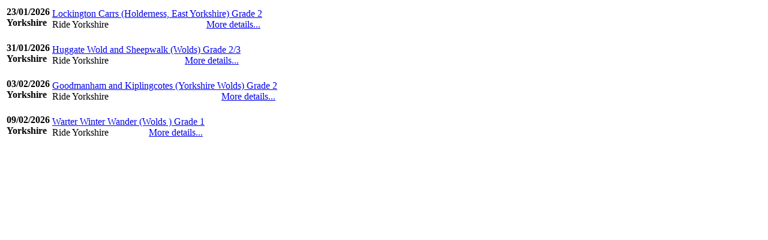

--- FILE ---
content_type: text/html
request_url: https://ridingdiary.co.uk/reducedchosen.asp?choice=Ride%20Yorkshire&byregion=909
body_size: 1251
content:

<!-- -->

<!--#dontinclude file="psd_connect.asp" -->

<!--#DONTinclude file="myRD/modules/readmyfavourites.asp" -->	
	   				 
		 

<!-- Begin page contents -->
	 
 <div class="eventslist"> 


<table>
  <tr> 
    <td>
		
		
      <b>23/01/2026  </b>
	  <br>
	  <b>Yorkshire</b>
	  <br>
	  
<span style='color:green; font-weight:bold'>&nbsp;</span>
    </td>
    <td> 
   <a href='details.asp?eventid=128817 '> Lockington Carrs (Holderness, East Yorkshire) Grade 2</a>    
<br>
Ride Yorkshire
		
		<span style="float:right;margin-bottom:3px; margin-right:3px ">
	<a style= 'font-weight=bold' href='details.asp?eventid=128817' target = 'blank'>More details...</a>
</span>
	<br>
<FONT COLOR="#FFFFFF" SIZE="-2">&copy;www.ridingdiary.co.uk</FONT>
    </td>
</div><!--eventslist-->
 

<table>
  <tr> 
    <td>
		
		
      <b>31/01/2026  </b>
	  <br>
	  <b>Yorkshire</b>
	  <br>
	  
<span style='color:green; font-weight:bold'>&nbsp;</span>
    </td>
    <td> 
   <a href='details.asp?eventid=128818 '> Huggate Wold and Sheepwalk (Wolds) Grade 2/3</a>    
<br>
Ride Yorkshire
		
		<span style="float:right;margin-bottom:3px; margin-right:3px ">
	<a style= 'font-weight=bold' href='details.asp?eventid=128818' target = 'blank'>More details...</a>
</span>
	<br>
<FONT COLOR="#FFFFFF" SIZE="-2">&copy;www.ridingdiary.co.uk</FONT>
    </td>
</div><!--eventslist-->
 

<table>
  <tr> 
    <td>
		
		
      <b>03/02/2026  </b>
	  <br>
	  <b>Yorkshire</b>
	  <br>
	  
<span style='color:green; font-weight:bold'>&nbsp;</span>
    </td>
    <td> 
   <a href='details.asp?eventid=128815 '> Goodmanham and Kiplingcotes (Yorkshire Wolds) Grade 2</a>    
<br>
Ride Yorkshire
		
		<span style="float:right;margin-bottom:3px; margin-right:3px ">
	<a style= 'font-weight=bold' href='details.asp?eventid=128815' target = 'blank'>More details...</a>
</span>
	<br>
<FONT COLOR="#FFFFFF" SIZE="-2">&copy;www.ridingdiary.co.uk</FONT>
    </td>
</div><!--eventslist-->
 

<table>
  <tr> 
    <td>
		
		
      <b>09/02/2026  </b>
	  <br>
	  <b>Yorkshire</b>
	  <br>
	  
<span style='color:green; font-weight:bold'>&nbsp;</span>
    </td>
    <td> 
   <a href='details.asp?eventid=128819 '> Warter Winter Wander (Wolds ) Grade 1</a>    
<br>
Ride Yorkshire
		
		<span style="float:right;margin-bottom:3px; margin-right:3px ">
	<a style= 'font-weight=bold' href='details.asp?eventid=128819' target = 'blank'>More details...</a>
</span>
	<br>
<FONT COLOR="#FFFFFF" SIZE="-2">&copy;www.ridingdiary.co.uk</FONT>
    </td>
</div><!--eventslist-->
 
</td>
 </tr>
</table>
<script type="text/javascript">
//console.log ("(favouriteToggle.js)");
//HJW - This is the 'favourite' toggle system
//It has 3 functions; the first sets the status of the item to 'added' & calls the send to db ajax.
//The second is returns the item to 'unadded' state and calls the remove from db Ajax
//The third is the same as the second, but is called by logic in the first function to trap items that have been preset as 'Added' when the list is first drawn.
function addFav(event){
	//console.log ("(addFav | favouriteToggle.js)");
	var eventID = event.target.id;
	var id = this.id;
	if ($('#'+id).is('.active')) {
removePresetFav(id);
return false;} 
	//alert (id);
	var userID = '';
	if(userID == "0" || userID =="" ){
				$( "#dialogpremium" ).dialog({
            modal: true,
            buttons: {
                Ok: function() {
                    $( this ).dialog( "close" );
                }
            }
        });
    		return false;
	} ;
	var button = $('#'+id).attr('target');
			
			//console.log ("About to remove from My List");
			$('#'+id).text ('- My List').addClass('active').text ('Saving');
				
	    $.ajax({
			//type:'POST',
      url: "../myrd/modules/favouriteProcess.asp",
      data: {"button":button,"mode":"1","eventID": eventID, "userID": userID, "datecall":"all"},
      success: function(){
								 $('#'+id)
                 .addClass('active')
                 .attr('title','[-] Remove from My List')
								 //.text ('Favourited!')
								 .text ('- My List')
                 .unbind('click')
                 .bind("click",removeFav)
           ;
					 myList()
      }
    });
    return false;
}

function removeFav(event){
//console.log ("(removeFav | favouriteToggle.js)");
	var eventID = event.target.id;
	var id = this.id;
	var userID = '';
	var button = $('#'+id).attr('target');
    $.ajax({
		//type:'POST',
     url: "../myrd/modules/myListProcess.asp",
      data: {"button":button,"mode":"0","eventID": eventID, "userID": userID, "datecall":"all"},
      success: function(){
           $('#'+id)
                 .removeClass('active')
                 .attr('title','[+] Add to My List')
								 .text ('+ My List')
                 .unbind('click')
                 .bind("click",addFav)
								;
								myList();
								
      }
    });
    return false;
}

function removePresetFav(id){
//console.log (id);
//console.log ("(removePresetFav | favouriteToggle.js)");
	var eventID = id;
	//var eventID = $(this).attr("id");
	var userID = '';
		var button = $('#'+id).attr('target');
    $.ajax({
		//type:'POST',
     url: "../myrd/modules/myListProcess.asp",
      data: {"button":button,"mode":"0","eventID": eventID, "userID": userID, "datecall":"all"},
      success: function(){
           $('#'+id)
                 .removeClass('active')
                 .attr('title','[+] Add to My List')
								 .text ('+ My List')
                 .unbind('click')
                 .bind("click",addFav)
								 ;
								 myList()
      }
    });
    return false;
}
//this will make the link listen to function addFav
$('.fav').bind('click',addFav);

</script>
